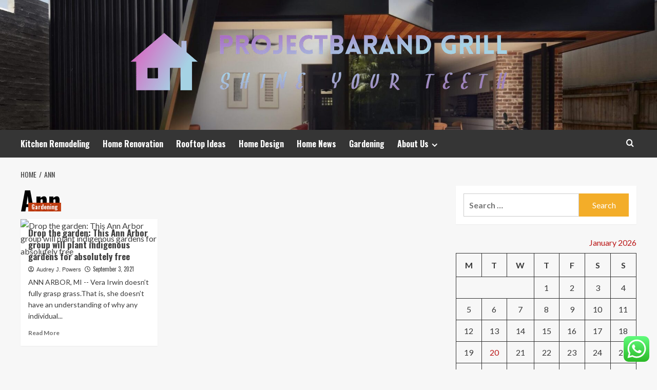

--- FILE ---
content_type: text/html; charset=UTF-8
request_url: https://projectbarandgrill.com/tag/ann
body_size: 16798
content:
<!doctype html>
<html lang="en-US">
<head>
    <meta charset="UTF-8">
    <meta name="viewport" content="width=device-width, initial-scale=1">
    <link rel="profile" href="https://gmpg.org/xfn/11">

    <title>Ann &#8211; Projectbarand Grill</title>
<meta name='robots' content='max-image-preview:large' />
<link rel='preload' href='https://fonts.googleapis.com/css?family=Source%2BSans%2BPro%3A400%2C700%7CLato%3A400%2C700&#038;subset=latin&#038;display=swap' as='style' onload="this.onload=null;this.rel='stylesheet'" type='text/css' media='all' crossorigin='anonymous'>
<link rel='preconnect' href='https://fonts.googleapis.com' crossorigin='anonymous'>
<link rel='preconnect' href='https://fonts.gstatic.com' crossorigin='anonymous'>
<link rel='dns-prefetch' href='//fonts.googleapis.com' />
<link rel='preconnect' href='https://fonts.googleapis.com' />
<link rel='preconnect' href='https://fonts.gstatic.com' />
<link rel="alternate" type="application/rss+xml" title="Projectbarand Grill &raquo; Feed" href="https://projectbarandgrill.com/feed" />
<link rel="alternate" type="application/rss+xml" title="Projectbarand Grill &raquo; Comments Feed" href="https://projectbarandgrill.com/comments/feed" />
<link rel="alternate" type="application/rss+xml" title="Projectbarand Grill &raquo; Ann Tag Feed" href="https://projectbarandgrill.com/tag/ann/feed" />
<style id='wp-img-auto-sizes-contain-inline-css' type='text/css'>
img:is([sizes=auto i],[sizes^="auto," i]){contain-intrinsic-size:3000px 1500px}
/*# sourceURL=wp-img-auto-sizes-contain-inline-css */
</style>

<link rel='stylesheet' id='ht_ctc_main_css-css' href='https://projectbarandgrill.com/wp-content/plugins/click-to-chat-for-whatsapp/new/inc/assets/css/main.css?ver=4.36' type='text/css' media='all' />
<style id='wp-emoji-styles-inline-css' type='text/css'>

	img.wp-smiley, img.emoji {
		display: inline !important;
		border: none !important;
		box-shadow: none !important;
		height: 1em !important;
		width: 1em !important;
		margin: 0 0.07em !important;
		vertical-align: -0.1em !important;
		background: none !important;
		padding: 0 !important;
	}
/*# sourceURL=wp-emoji-styles-inline-css */
</style>
<link rel='stylesheet' id='wp-block-library-css' href='https://projectbarandgrill.com/wp-includes/css/dist/block-library/style.min.css?ver=6.9' type='text/css' media='all' />
<style id='global-styles-inline-css' type='text/css'>
:root{--wp--preset--aspect-ratio--square: 1;--wp--preset--aspect-ratio--4-3: 4/3;--wp--preset--aspect-ratio--3-4: 3/4;--wp--preset--aspect-ratio--3-2: 3/2;--wp--preset--aspect-ratio--2-3: 2/3;--wp--preset--aspect-ratio--16-9: 16/9;--wp--preset--aspect-ratio--9-16: 9/16;--wp--preset--color--black: #000000;--wp--preset--color--cyan-bluish-gray: #abb8c3;--wp--preset--color--white: #ffffff;--wp--preset--color--pale-pink: #f78da7;--wp--preset--color--vivid-red: #cf2e2e;--wp--preset--color--luminous-vivid-orange: #ff6900;--wp--preset--color--luminous-vivid-amber: #fcb900;--wp--preset--color--light-green-cyan: #7bdcb5;--wp--preset--color--vivid-green-cyan: #00d084;--wp--preset--color--pale-cyan-blue: #8ed1fc;--wp--preset--color--vivid-cyan-blue: #0693e3;--wp--preset--color--vivid-purple: #9b51e0;--wp--preset--gradient--vivid-cyan-blue-to-vivid-purple: linear-gradient(135deg,rgb(6,147,227) 0%,rgb(155,81,224) 100%);--wp--preset--gradient--light-green-cyan-to-vivid-green-cyan: linear-gradient(135deg,rgb(122,220,180) 0%,rgb(0,208,130) 100%);--wp--preset--gradient--luminous-vivid-amber-to-luminous-vivid-orange: linear-gradient(135deg,rgb(252,185,0) 0%,rgb(255,105,0) 100%);--wp--preset--gradient--luminous-vivid-orange-to-vivid-red: linear-gradient(135deg,rgb(255,105,0) 0%,rgb(207,46,46) 100%);--wp--preset--gradient--very-light-gray-to-cyan-bluish-gray: linear-gradient(135deg,rgb(238,238,238) 0%,rgb(169,184,195) 100%);--wp--preset--gradient--cool-to-warm-spectrum: linear-gradient(135deg,rgb(74,234,220) 0%,rgb(151,120,209) 20%,rgb(207,42,186) 40%,rgb(238,44,130) 60%,rgb(251,105,98) 80%,rgb(254,248,76) 100%);--wp--preset--gradient--blush-light-purple: linear-gradient(135deg,rgb(255,206,236) 0%,rgb(152,150,240) 100%);--wp--preset--gradient--blush-bordeaux: linear-gradient(135deg,rgb(254,205,165) 0%,rgb(254,45,45) 50%,rgb(107,0,62) 100%);--wp--preset--gradient--luminous-dusk: linear-gradient(135deg,rgb(255,203,112) 0%,rgb(199,81,192) 50%,rgb(65,88,208) 100%);--wp--preset--gradient--pale-ocean: linear-gradient(135deg,rgb(255,245,203) 0%,rgb(182,227,212) 50%,rgb(51,167,181) 100%);--wp--preset--gradient--electric-grass: linear-gradient(135deg,rgb(202,248,128) 0%,rgb(113,206,126) 100%);--wp--preset--gradient--midnight: linear-gradient(135deg,rgb(2,3,129) 0%,rgb(40,116,252) 100%);--wp--preset--font-size--small: 13px;--wp--preset--font-size--medium: 20px;--wp--preset--font-size--large: 36px;--wp--preset--font-size--x-large: 42px;--wp--preset--spacing--20: 0.44rem;--wp--preset--spacing--30: 0.67rem;--wp--preset--spacing--40: 1rem;--wp--preset--spacing--50: 1.5rem;--wp--preset--spacing--60: 2.25rem;--wp--preset--spacing--70: 3.38rem;--wp--preset--spacing--80: 5.06rem;--wp--preset--shadow--natural: 6px 6px 9px rgba(0, 0, 0, 0.2);--wp--preset--shadow--deep: 12px 12px 50px rgba(0, 0, 0, 0.4);--wp--preset--shadow--sharp: 6px 6px 0px rgba(0, 0, 0, 0.2);--wp--preset--shadow--outlined: 6px 6px 0px -3px rgb(255, 255, 255), 6px 6px rgb(0, 0, 0);--wp--preset--shadow--crisp: 6px 6px 0px rgb(0, 0, 0);}:root { --wp--style--global--content-size: 800px;--wp--style--global--wide-size: 1200px; }:where(body) { margin: 0; }.wp-site-blocks > .alignleft { float: left; margin-right: 2em; }.wp-site-blocks > .alignright { float: right; margin-left: 2em; }.wp-site-blocks > .aligncenter { justify-content: center; margin-left: auto; margin-right: auto; }:where(.wp-site-blocks) > * { margin-block-start: 24px; margin-block-end: 0; }:where(.wp-site-blocks) > :first-child { margin-block-start: 0; }:where(.wp-site-blocks) > :last-child { margin-block-end: 0; }:root { --wp--style--block-gap: 24px; }:root :where(.is-layout-flow) > :first-child{margin-block-start: 0;}:root :where(.is-layout-flow) > :last-child{margin-block-end: 0;}:root :where(.is-layout-flow) > *{margin-block-start: 24px;margin-block-end: 0;}:root :where(.is-layout-constrained) > :first-child{margin-block-start: 0;}:root :where(.is-layout-constrained) > :last-child{margin-block-end: 0;}:root :where(.is-layout-constrained) > *{margin-block-start: 24px;margin-block-end: 0;}:root :where(.is-layout-flex){gap: 24px;}:root :where(.is-layout-grid){gap: 24px;}.is-layout-flow > .alignleft{float: left;margin-inline-start: 0;margin-inline-end: 2em;}.is-layout-flow > .alignright{float: right;margin-inline-start: 2em;margin-inline-end: 0;}.is-layout-flow > .aligncenter{margin-left: auto !important;margin-right: auto !important;}.is-layout-constrained > .alignleft{float: left;margin-inline-start: 0;margin-inline-end: 2em;}.is-layout-constrained > .alignright{float: right;margin-inline-start: 2em;margin-inline-end: 0;}.is-layout-constrained > .aligncenter{margin-left: auto !important;margin-right: auto !important;}.is-layout-constrained > :where(:not(.alignleft):not(.alignright):not(.alignfull)){max-width: var(--wp--style--global--content-size);margin-left: auto !important;margin-right: auto !important;}.is-layout-constrained > .alignwide{max-width: var(--wp--style--global--wide-size);}body .is-layout-flex{display: flex;}.is-layout-flex{flex-wrap: wrap;align-items: center;}.is-layout-flex > :is(*, div){margin: 0;}body .is-layout-grid{display: grid;}.is-layout-grid > :is(*, div){margin: 0;}body{padding-top: 0px;padding-right: 0px;padding-bottom: 0px;padding-left: 0px;}a:where(:not(.wp-element-button)){text-decoration: none;}:root :where(.wp-element-button, .wp-block-button__link){background-color: #32373c;border-radius: 0;border-width: 0;color: #fff;font-family: inherit;font-size: inherit;font-style: inherit;font-weight: inherit;letter-spacing: inherit;line-height: inherit;padding-top: calc(0.667em + 2px);padding-right: calc(1.333em + 2px);padding-bottom: calc(0.667em + 2px);padding-left: calc(1.333em + 2px);text-decoration: none;text-transform: inherit;}.has-black-color{color: var(--wp--preset--color--black) !important;}.has-cyan-bluish-gray-color{color: var(--wp--preset--color--cyan-bluish-gray) !important;}.has-white-color{color: var(--wp--preset--color--white) !important;}.has-pale-pink-color{color: var(--wp--preset--color--pale-pink) !important;}.has-vivid-red-color{color: var(--wp--preset--color--vivid-red) !important;}.has-luminous-vivid-orange-color{color: var(--wp--preset--color--luminous-vivid-orange) !important;}.has-luminous-vivid-amber-color{color: var(--wp--preset--color--luminous-vivid-amber) !important;}.has-light-green-cyan-color{color: var(--wp--preset--color--light-green-cyan) !important;}.has-vivid-green-cyan-color{color: var(--wp--preset--color--vivid-green-cyan) !important;}.has-pale-cyan-blue-color{color: var(--wp--preset--color--pale-cyan-blue) !important;}.has-vivid-cyan-blue-color{color: var(--wp--preset--color--vivid-cyan-blue) !important;}.has-vivid-purple-color{color: var(--wp--preset--color--vivid-purple) !important;}.has-black-background-color{background-color: var(--wp--preset--color--black) !important;}.has-cyan-bluish-gray-background-color{background-color: var(--wp--preset--color--cyan-bluish-gray) !important;}.has-white-background-color{background-color: var(--wp--preset--color--white) !important;}.has-pale-pink-background-color{background-color: var(--wp--preset--color--pale-pink) !important;}.has-vivid-red-background-color{background-color: var(--wp--preset--color--vivid-red) !important;}.has-luminous-vivid-orange-background-color{background-color: var(--wp--preset--color--luminous-vivid-orange) !important;}.has-luminous-vivid-amber-background-color{background-color: var(--wp--preset--color--luminous-vivid-amber) !important;}.has-light-green-cyan-background-color{background-color: var(--wp--preset--color--light-green-cyan) !important;}.has-vivid-green-cyan-background-color{background-color: var(--wp--preset--color--vivid-green-cyan) !important;}.has-pale-cyan-blue-background-color{background-color: var(--wp--preset--color--pale-cyan-blue) !important;}.has-vivid-cyan-blue-background-color{background-color: var(--wp--preset--color--vivid-cyan-blue) !important;}.has-vivid-purple-background-color{background-color: var(--wp--preset--color--vivid-purple) !important;}.has-black-border-color{border-color: var(--wp--preset--color--black) !important;}.has-cyan-bluish-gray-border-color{border-color: var(--wp--preset--color--cyan-bluish-gray) !important;}.has-white-border-color{border-color: var(--wp--preset--color--white) !important;}.has-pale-pink-border-color{border-color: var(--wp--preset--color--pale-pink) !important;}.has-vivid-red-border-color{border-color: var(--wp--preset--color--vivid-red) !important;}.has-luminous-vivid-orange-border-color{border-color: var(--wp--preset--color--luminous-vivid-orange) !important;}.has-luminous-vivid-amber-border-color{border-color: var(--wp--preset--color--luminous-vivid-amber) !important;}.has-light-green-cyan-border-color{border-color: var(--wp--preset--color--light-green-cyan) !important;}.has-vivid-green-cyan-border-color{border-color: var(--wp--preset--color--vivid-green-cyan) !important;}.has-pale-cyan-blue-border-color{border-color: var(--wp--preset--color--pale-cyan-blue) !important;}.has-vivid-cyan-blue-border-color{border-color: var(--wp--preset--color--vivid-cyan-blue) !important;}.has-vivid-purple-border-color{border-color: var(--wp--preset--color--vivid-purple) !important;}.has-vivid-cyan-blue-to-vivid-purple-gradient-background{background: var(--wp--preset--gradient--vivid-cyan-blue-to-vivid-purple) !important;}.has-light-green-cyan-to-vivid-green-cyan-gradient-background{background: var(--wp--preset--gradient--light-green-cyan-to-vivid-green-cyan) !important;}.has-luminous-vivid-amber-to-luminous-vivid-orange-gradient-background{background: var(--wp--preset--gradient--luminous-vivid-amber-to-luminous-vivid-orange) !important;}.has-luminous-vivid-orange-to-vivid-red-gradient-background{background: var(--wp--preset--gradient--luminous-vivid-orange-to-vivid-red) !important;}.has-very-light-gray-to-cyan-bluish-gray-gradient-background{background: var(--wp--preset--gradient--very-light-gray-to-cyan-bluish-gray) !important;}.has-cool-to-warm-spectrum-gradient-background{background: var(--wp--preset--gradient--cool-to-warm-spectrum) !important;}.has-blush-light-purple-gradient-background{background: var(--wp--preset--gradient--blush-light-purple) !important;}.has-blush-bordeaux-gradient-background{background: var(--wp--preset--gradient--blush-bordeaux) !important;}.has-luminous-dusk-gradient-background{background: var(--wp--preset--gradient--luminous-dusk) !important;}.has-pale-ocean-gradient-background{background: var(--wp--preset--gradient--pale-ocean) !important;}.has-electric-grass-gradient-background{background: var(--wp--preset--gradient--electric-grass) !important;}.has-midnight-gradient-background{background: var(--wp--preset--gradient--midnight) !important;}.has-small-font-size{font-size: var(--wp--preset--font-size--small) !important;}.has-medium-font-size{font-size: var(--wp--preset--font-size--medium) !important;}.has-large-font-size{font-size: var(--wp--preset--font-size--large) !important;}.has-x-large-font-size{font-size: var(--wp--preset--font-size--x-large) !important;}
/*# sourceURL=global-styles-inline-css */
</style>

<link rel='stylesheet' id='contact-form-7-css' href='https://projectbarandgrill.com/wp-content/plugins/contact-form-7/includes/css/styles.css?ver=6.1.4' type='text/css' media='all' />
<style id='contact-form-7-inline-css' type='text/css'>
.wpcf7 .wpcf7-recaptcha iframe {margin-bottom: 0;}.wpcf7 .wpcf7-recaptcha[data-align="center"] > div {margin: 0 auto;}.wpcf7 .wpcf7-recaptcha[data-align="right"] > div {margin: 0 0 0 auto;}
/*# sourceURL=contact-form-7-inline-css */
</style>
<link rel='stylesheet' id='ez-toc-css' href='https://projectbarandgrill.com/wp-content/plugins/easy-table-of-contents/assets/css/screen.min.css?ver=2.0.80' type='text/css' media='all' />
<style id='ez-toc-inline-css' type='text/css'>
div#ez-toc-container .ez-toc-title {font-size: 120%;}div#ez-toc-container .ez-toc-title {font-weight: 500;}div#ez-toc-container ul li , div#ez-toc-container ul li a {font-size: 95%;}div#ez-toc-container ul li , div#ez-toc-container ul li a {font-weight: 500;}div#ez-toc-container nav ul ul li {font-size: 90%;}.ez-toc-box-title {font-weight: bold; margin-bottom: 10px; text-align: center; text-transform: uppercase; letter-spacing: 1px; color: #666; padding-bottom: 5px;position:absolute;top:-4%;left:5%;background-color: inherit;transition: top 0.3s ease;}.ez-toc-box-title.toc-closed {top:-25%;}
.ez-toc-container-direction {direction: ltr;}.ez-toc-counter ul{counter-reset: item ;}.ez-toc-counter nav ul li a::before {content: counters(item, '.', decimal) '. ';display: inline-block;counter-increment: item;flex-grow: 0;flex-shrink: 0;margin-right: .2em; float: left; }.ez-toc-widget-direction {direction: ltr;}.ez-toc-widget-container ul{counter-reset: item ;}.ez-toc-widget-container nav ul li a::before {content: counters(item, '.', decimal) '. ';display: inline-block;counter-increment: item;flex-grow: 0;flex-shrink: 0;margin-right: .2em; float: left; }
/*# sourceURL=ez-toc-inline-css */
</style>
<link rel='stylesheet' id='hardnews-google-fonts-css' href='https://fonts.googleapis.com/css?family=Oswald:300,400,700' type='text/css' media='all' />
<link rel='stylesheet' id='bootstrap-css' href='https://projectbarandgrill.com/wp-content/themes/covernews/assets/bootstrap/css/bootstrap.min.css?ver=6.9' type='text/css' media='all' />
<link rel='stylesheet' id='covernews-style-css' href='https://projectbarandgrill.com/wp-content/themes/covernews/style.min.css?ver=2.0.3' type='text/css' media='all' />
<link rel='stylesheet' id='hardnews-css' href='https://projectbarandgrill.com/wp-content/themes/hardnews/style.css?ver=2.0.3' type='text/css' media='all' />
<link rel='stylesheet' id='covernews-google-fonts-css' href='https://fonts.googleapis.com/css?family=Source%2BSans%2BPro%3A400%2C700%7CLato%3A400%2C700&#038;subset=latin&#038;display=swap' type='text/css' media='all' />
<link rel='stylesheet' id='covernews-icons-css' href='https://projectbarandgrill.com/wp-content/themes/covernews/assets/icons/style.css?ver=6.9' type='text/css' media='all' />
<script type="text/javascript" src="https://projectbarandgrill.com/wp-includes/js/jquery/jquery.min.js?ver=3.7.1" id="jquery-core-js"></script>
<script type="text/javascript" src="https://projectbarandgrill.com/wp-includes/js/jquery/jquery-migrate.min.js?ver=3.4.1" id="jquery-migrate-js"></script>
<link rel="https://api.w.org/" href="https://projectbarandgrill.com/wp-json/" /><link rel="alternate" title="JSON" type="application/json" href="https://projectbarandgrill.com/wp-json/wp/v2/tags/770" /><link rel="EditURI" type="application/rsd+xml" title="RSD" href="https://projectbarandgrill.com/xmlrpc.php?rsd" />
<meta name="generator" content="WordPress 6.9" />
<!-- FIFU:meta:begin:image -->
<meta property="og:image" content="https://www.mlive.com/resizer/JphQzpLUq1k7wjGoUI5nWMfmM9s=/1280x0/smart/cloudfront-us-east-1.images.arcpublishing.com/advancelocal/Y2UNHIQ5IRBPNNFLJY53YVRSKU.JPG" />
<!-- FIFU:meta:end:image --><!-- FIFU:meta:begin:twitter -->
<meta name="twitter:card" content="summary_large_image" />
<meta name="twitter:title" content="Drop the garden: This Ann Arbor group will plant indigenous gardens for absolutely free" />
<meta name="twitter:description" content="" />
<meta name="twitter:image" content="https://www.mlive.com/resizer/JphQzpLUq1k7wjGoUI5nWMfmM9s=/1280x0/smart/cloudfront-us-east-1.images.arcpublishing.com/advancelocal/Y2UNHIQ5IRBPNNFLJY53YVRSKU.JPG" />
<!-- FIFU:meta:end:twitter --><!-- HFCM by 99 Robots - Snippet # 1: conconcord -->
<meta name="contconcord"  content="TMcfunY5FOY6nmubOiuW6aMH1I6rd0Gn" >
<!-- /end HFCM by 99 Robots -->
<!-- HFCM by 99 Robots - Snippet # 3: google search console -->
<meta name="google-site-verification" content="qjCTe5CXmg4OOf42bgIqGE7awkSy_WIGDYcxAJtS82c" />
<!-- /end HFCM by 99 Robots -->
<!-- HFCM by 99 Robots - Snippet # 4: Console -->
<meta name="google-site-verification" content="1vrI0d5PNO65pByHD5cOMv250-hA8WjQBrGYYUuSjrw" />
<!-- /end HFCM by 99 Robots -->
<link rel="preload" href="https://projectbarandgrill.com/wp-content/uploads/2025/06/cropped-inspired-homes-header.jpg" as="image">        <style type="text/css">
                        body .masthead-banner.data-bg:before {
                background: rgba(0,0,0,0);
            }
                        .site-title,
            .site-description {
                position: absolute;
                clip: rect(1px, 1px, 1px, 1px);
                display: none;
            }

                    .elementor-template-full-width .elementor-section.elementor-section-full_width > .elementor-container,
        .elementor-template-full-width .elementor-section.elementor-section-boxed > .elementor-container{
            max-width: 1200px;
        }
        @media (min-width: 1600px){
            .elementor-template-full-width .elementor-section.elementor-section-full_width > .elementor-container,
            .elementor-template-full-width .elementor-section.elementor-section-boxed > .elementor-container{
                max-width: 1600px;
            }
        }
        
        .align-content-left .elementor-section-stretched,
        .align-content-right .elementor-section-stretched {
            max-width: 100%;
            left: 0 !important;
        }


        </style>
        <link rel="icon" href="https://projectbarandgrill.com/wp-content/uploads/2025/06/cropped-cover-scaled-1-32x32.png" sizes="32x32" />
<link rel="icon" href="https://projectbarandgrill.com/wp-content/uploads/2025/06/cropped-cover-scaled-1-192x192.png" sizes="192x192" />
<link rel="apple-touch-icon" href="https://projectbarandgrill.com/wp-content/uploads/2025/06/cropped-cover-scaled-1-180x180.png" />
<meta name="msapplication-TileImage" content="https://projectbarandgrill.com/wp-content/uploads/2025/06/cropped-cover-scaled-1-270x270.png" />
</head>

<body class="archive tag tag-ann tag-770 wp-custom-logo wp-embed-responsive wp-theme-covernews wp-child-theme-hardnews hfeed default-content-layout archive-layout-grid scrollup-sticky-header aft-sticky-header aft-sticky-sidebar default aft-container-default aft-main-banner-slider-editors-picks-trending header-image-default align-content-left aft-and">


<div id="page" class="site">
    <a class="skip-link screen-reader-text" href="#content">Skip to content</a>

<div class="header-layout-3">
<header id="masthead" class="site-header">
        <div class="masthead-banner data-bg" data-background="https://projectbarandgrill.com/wp-content/uploads/2025/06/cropped-inspired-homes-header.jpg">
        <div class="container">
            <div class="row">
                <div class="col-md-12">
                    <div class="site-branding">
                        <a href="https://projectbarandgrill.com/" class="custom-logo-link" rel="home"><img width="783" height="162" src="https://projectbarandgrill.com/wp-content/uploads/2025/06/cropped-default.png" class="custom-logo" alt="Projectbarand Grill" decoding="async" fetchpriority="high" srcset="https://projectbarandgrill.com/wp-content/uploads/2025/06/cropped-default.png 783w, https://projectbarandgrill.com/wp-content/uploads/2025/06/cropped-default-300x62.png 300w, https://projectbarandgrill.com/wp-content/uploads/2025/06/cropped-default-768x159.png 768w" sizes="(max-width: 783px) 100vw, 783px" loading="lazy" /></a>                            <p class="site-title font-family-1">
                                <a href="https://projectbarandgrill.com/"
                                   rel="home">Projectbarand Grill</a>
                            </p>
                        
                                                    <p class="site-description">Shine Your Teeth</p>
                                            </div>
                </div>
                <div class="col-md-12">
                                    </div>
            </div>
        </div>
    </div>
    <nav id="site-navigation" class="main-navigation">
        <div class="container">
            <div class="row">
                <div class="kol-12">
                    <div class="navigation-container">



                        <span class="toggle-menu" aria-controls="primary-menu" aria-expanded="false">
                                <span class="screen-reader-text">Primary Menu</span>
                                 <i class="ham"></i>
                        </span>
                        <span class="af-mobile-site-title-wrap">
                            <a href="https://projectbarandgrill.com/" class="custom-logo-link" rel="home"><img width="783" height="162" src="https://projectbarandgrill.com/wp-content/uploads/2025/06/cropped-default.png" class="custom-logo" alt="Projectbarand Grill" decoding="async" srcset="https://projectbarandgrill.com/wp-content/uploads/2025/06/cropped-default.png 783w, https://projectbarandgrill.com/wp-content/uploads/2025/06/cropped-default-300x62.png 300w, https://projectbarandgrill.com/wp-content/uploads/2025/06/cropped-default-768x159.png 768w" sizes="(max-width: 783px) 100vw, 783px" loading="lazy" /></a>                            <p class="site-title font-family-1">
                                <a href="https://projectbarandgrill.com/"
                                   rel="home">Projectbarand Grill</a>
                            </p>
                        </span>
                        <div class="menu main-menu"><ul id="primary-menu" class="menu"><li id="menu-item-4201" class="menu-item menu-item-type-taxonomy menu-item-object-category menu-item-4201"><a href="https://projectbarandgrill.com/category/kitchen-remodeling">Kitchen Remodeling</a></li>
<li id="menu-item-4199" class="menu-item menu-item-type-taxonomy menu-item-object-category menu-item-4199"><a href="https://projectbarandgrill.com/category/home-renovation">Home Renovation</a></li>
<li id="menu-item-4202" class="menu-item menu-item-type-taxonomy menu-item-object-category menu-item-4202"><a href="https://projectbarandgrill.com/category/rooftop-ideas">Rooftop Ideas</a></li>
<li id="menu-item-4198" class="menu-item menu-item-type-taxonomy menu-item-object-category menu-item-4198"><a href="https://projectbarandgrill.com/category/home-design">Home Design</a></li>
<li id="menu-item-4200" class="menu-item menu-item-type-taxonomy menu-item-object-category menu-item-4200"><a href="https://projectbarandgrill.com/category/home-news">Home News</a></li>
<li id="menu-item-4197" class="menu-item menu-item-type-taxonomy menu-item-object-category menu-item-4197"><a href="https://projectbarandgrill.com/category/gardening">Gardening</a></li>
<li id="menu-item-4192" class="menu-item menu-item-type-post_type menu-item-object-page menu-item-has-children menu-item-4192"><a href="https://projectbarandgrill.com/about-us">About Us</a>
<ul class="sub-menu">
	<li id="menu-item-4195" class="menu-item menu-item-type-post_type menu-item-object-page menu-item-4195"><a href="https://projectbarandgrill.com/advertise-here">Advertise Here</a></li>
	<li id="menu-item-4194" class="menu-item menu-item-type-post_type menu-item-object-page menu-item-4194"><a href="https://projectbarandgrill.com/privacy-policy">Privacy Policy</a></li>
	<li id="menu-item-4196" class="menu-item menu-item-type-post_type menu-item-object-page menu-item-4196"><a href="https://projectbarandgrill.com/contact-us">Contact Us</a></li>
	<li id="menu-item-4193" class="menu-item menu-item-type-post_type menu-item-object-page menu-item-4193"><a href="https://projectbarandgrill.com/sitemap">Sitemap</a></li>
</ul>
</li>
</ul></div>
                        <div class="cart-search">

                            <div class="af-search-wrap">
                                <div class="search-overlay">
                                    <a href="#" title="Search" class="search-icon">
                                        <i class="fa fa-search"></i>
                                    </a>
                                    <div class="af-search-form">
                                        <form role="search" method="get" class="search-form" action="https://projectbarandgrill.com/">
				<label>
					<span class="screen-reader-text">Search for:</span>
					<input type="search" class="search-field" placeholder="Search &hellip;" value="" name="s" />
				</label>
				<input type="submit" class="search-submit" value="Search" />
			</form>                                    </div>
                                </div>
                            </div>
                        </div>


                    </div>
                </div>
            </div>
        </div>
    </nav>
</header>


</div>



    <div id="content" class="container">
    <div class="em-breadcrumbs font-family-1 covernews-breadcrumbs">
      <div class="row">
        <div role="navigation" aria-label="Breadcrumbs" class="breadcrumb-trail breadcrumbs" itemprop="breadcrumb"><ul class="trail-items" itemscope itemtype="http://schema.org/BreadcrumbList"><meta name="numberOfItems" content="2" /><meta name="itemListOrder" content="Ascending" /><li itemprop="itemListElement" itemscope itemtype="http://schema.org/ListItem" class="trail-item trail-begin"><a href="https://projectbarandgrill.com" rel="home" itemprop="item"><span itemprop="name">Home</span></a><meta itemprop="position" content="1" /></li><li itemprop="itemListElement" itemscope itemtype="http://schema.org/ListItem" class="trail-item trail-end"><a href="https://projectbarandgrill.com/tag/ann" itemprop="item"><span itemprop="name">Ann</span></a><meta itemprop="position" content="2" /></li></ul></div>      </div>
    </div>
    <div class="section-block-upper row">

                <div id="primary" class="content-area">
                    <main id="main" class="site-main aft-archive-post">

                        
                            <header class="header-title-wrapper1">
                                <h1 class="page-title">Ann</h1>                            </header><!-- .header-title-wrapper -->
                            <div class="row">
                            <div id="aft-inner-row">
                            

        <article id="post-261" class="col-lg-4 col-sm-4 col-md-4 latest-posts-grid post-261 post type-post status-publish format-standard has-post-thumbnail hentry category-gardening tag-absolutely tag-ann tag-arbor tag-drop tag-free tag-garden tag-gardens tag-group tag-indigenous tag-plant"                 data-mh="archive-layout-grid">
            
<div class="align-items-center has-post-image">
  <div class="spotlight-post">
    <figure class="categorised-article inside-img">
      <div class="categorised-article-wrapper">
        <div class="data-bg-hover data-bg-categorised read-bg-img">
          <a href="https://projectbarandgrill.com/drop-the-garden-this-ann-arbor-group-will-plant-indigenous-gardens-for-absolutely-free.html"
            aria-label="Drop the garden: This Ann Arbor group will plant indigenous gardens for absolutely free">
            <img post-id="261" fifu-featured="1" width="300" height="300" src="https://www.mlive.com/resizer/JphQzpLUq1k7wjGoUI5nWMfmM9s=/1280x0/smart/cloudfront-us-east-1.images.arcpublishing.com/advancelocal/Y2UNHIQ5IRBPNNFLJY53YVRSKU.JPG" class="attachment-medium size-medium wp-post-image" alt="Drop the garden: This Ann Arbor group will plant indigenous gardens for absolutely free" title="Drop the garden: This Ann Arbor group will plant indigenous gardens for absolutely free" title="Drop the garden: This Ann Arbor group will plant indigenous gardens for absolutely free" decoding="async" loading="lazy" />          </a>
        </div>
                <div class="figure-categories figure-categories-bg">
          <ul class="cat-links"><li class="meta-category">
                             <a class="covernews-categories category-color-1"
                            href="https://projectbarandgrill.com/category/gardening" 
                            aria-label="View all posts in Gardening"> 
                                 Gardening
                             </a>
                        </li></ul>        </div>
      </div>

    </figure>
    <figcaption>

      <h3 class="article-title article-title-1">
        <a href="https://projectbarandgrill.com/drop-the-garden-this-ann-arbor-group-will-plant-indigenous-gardens-for-absolutely-free.html">
          Drop the garden: This Ann Arbor group will plant indigenous gardens for absolutely free        </a>
      </h3>
      <div class="grid-item-metadata">
        
    <span class="author-links">

      
        <span class="item-metadata posts-author">
          <i class="far fa-user-circle"></i>
                          <a href="https://projectbarandgrill.com/author/audrey-j-powers">
                    Audrey J. Powers                </a>
               </span>
                    <span class="item-metadata posts-date">
          <i class="far fa-clock"></i>
          <a href="https://projectbarandgrill.com/2021/09">
            September 3, 2021          </a>
        </span>
                </span>
      </div>
              <div class="full-item-discription">
          <div class="post-description">
            <p>ANN ARBOR, MI -- Vera Irwin doesn’t fully grasp grass.That is, she doesn’t have an understanding of why any individual...</p>
<div class="aft-readmore-wrapper">
              <a href="https://projectbarandgrill.com/drop-the-garden-this-ann-arbor-group-will-plant-indigenous-gardens-for-absolutely-free.html" class="aft-readmore" aria-label="Read more about Drop the garden: This Ann Arbor group will plant indigenous gardens for absolutely free">Read More<span class="screen-reader-text">Read more about Drop the garden: This Ann Arbor group will plant indigenous gardens for absolutely free</span></a>
          </div>

          </div>
        </div>
          </figcaption>
  </div>
  </div>        </article>
                                </div>
                            <div class="col col-ten">
                                <div class="covernews-pagination">
                                                                    </div>
                            </div>
                                            </div>
                    </main><!-- #main -->
                </div><!-- #primary -->

                <aside id="secondary" class="widget-area sidebar-sticky-top">
	<div id="search-4" class="widget covernews-widget widget_search"><form role="search" method="get" class="search-form" action="https://projectbarandgrill.com/">
				<label>
					<span class="screen-reader-text">Search for:</span>
					<input type="search" class="search-field" placeholder="Search &hellip;" value="" name="s" />
				</label>
				<input type="submit" class="search-submit" value="Search" />
			</form></div><div id="calendar-4" class="widget covernews-widget widget_calendar"><div id="calendar_wrap" class="calendar_wrap"><table id="wp-calendar" class="wp-calendar-table">
	<caption>January 2026</caption>
	<thead>
	<tr>
		<th scope="col" aria-label="Monday">M</th>
		<th scope="col" aria-label="Tuesday">T</th>
		<th scope="col" aria-label="Wednesday">W</th>
		<th scope="col" aria-label="Thursday">T</th>
		<th scope="col" aria-label="Friday">F</th>
		<th scope="col" aria-label="Saturday">S</th>
		<th scope="col" aria-label="Sunday">S</th>
	</tr>
	</thead>
	<tbody>
	<tr>
		<td colspan="3" class="pad">&nbsp;</td><td>1</td><td>2</td><td>3</td><td>4</td>
	</tr>
	<tr>
		<td>5</td><td>6</td><td>7</td><td>8</td><td>9</td><td>10</td><td>11</td>
	</tr>
	<tr>
		<td>12</td><td>13</td><td>14</td><td>15</td><td>16</td><td>17</td><td>18</td>
	</tr>
	<tr>
		<td>19</td><td id="today">20</td><td>21</td><td>22</td><td>23</td><td>24</td><td>25</td>
	</tr>
	<tr>
		<td>26</td><td>27</td><td>28</td><td>29</td><td>30</td><td>31</td>
		<td class="pad" colspan="1">&nbsp;</td>
	</tr>
	</tbody>
	</table><nav aria-label="Previous and next months" class="wp-calendar-nav">
		<span class="wp-calendar-nav-prev"><a href="https://projectbarandgrill.com/2025/10">&laquo; Oct</a></span>
		<span class="pad">&nbsp;</span>
		<span class="wp-calendar-nav-next">&nbsp;</span>
	</nav></div></div><div id="archives-4" class="widget covernews-widget widget_archive"><h2 class="widget-title widget-title-1"><span>Archives</span></h2>		<label class="screen-reader-text" for="archives-dropdown-4">Archives</label>
		<select id="archives-dropdown-4" name="archive-dropdown">
			
			<option value="">Select Month</option>
				<option value='https://projectbarandgrill.com/2025/10'> October 2025 </option>
	<option value='https://projectbarandgrill.com/2025/09'> September 2025 </option>
	<option value='https://projectbarandgrill.com/2025/08'> August 2025 </option>
	<option value='https://projectbarandgrill.com/2025/07'> July 2025 </option>
	<option value='https://projectbarandgrill.com/2025/05'> May 2025 </option>
	<option value='https://projectbarandgrill.com/2025/04'> April 2025 </option>
	<option value='https://projectbarandgrill.com/2025/03'> March 2025 </option>
	<option value='https://projectbarandgrill.com/2024/11'> November 2024 </option>
	<option value='https://projectbarandgrill.com/2024/10'> October 2024 </option>
	<option value='https://projectbarandgrill.com/2024/09'> September 2024 </option>
	<option value='https://projectbarandgrill.com/2024/08'> August 2024 </option>
	<option value='https://projectbarandgrill.com/2024/07'> July 2024 </option>
	<option value='https://projectbarandgrill.com/2024/06'> June 2024 </option>
	<option value='https://projectbarandgrill.com/2024/05'> May 2024 </option>
	<option value='https://projectbarandgrill.com/2024/04'> April 2024 </option>
	<option value='https://projectbarandgrill.com/2024/03'> March 2024 </option>
	<option value='https://projectbarandgrill.com/2024/02'> February 2024 </option>
	<option value='https://projectbarandgrill.com/2024/01'> January 2024 </option>
	<option value='https://projectbarandgrill.com/2023/12'> December 2023 </option>
	<option value='https://projectbarandgrill.com/2023/11'> November 2023 </option>
	<option value='https://projectbarandgrill.com/2023/10'> October 2023 </option>
	<option value='https://projectbarandgrill.com/2023/09'> September 2023 </option>
	<option value='https://projectbarandgrill.com/2023/08'> August 2023 </option>
	<option value='https://projectbarandgrill.com/2023/07'> July 2023 </option>
	<option value='https://projectbarandgrill.com/2023/06'> June 2023 </option>
	<option value='https://projectbarandgrill.com/2023/05'> May 2023 </option>
	<option value='https://projectbarandgrill.com/2023/04'> April 2023 </option>
	<option value='https://projectbarandgrill.com/2023/03'> March 2023 </option>
	<option value='https://projectbarandgrill.com/2023/02'> February 2023 </option>
	<option value='https://projectbarandgrill.com/2023/01'> January 2023 </option>
	<option value='https://projectbarandgrill.com/2022/12'> December 2022 </option>
	<option value='https://projectbarandgrill.com/2022/10'> October 2022 </option>
	<option value='https://projectbarandgrill.com/2022/09'> September 2022 </option>
	<option value='https://projectbarandgrill.com/2022/08'> August 2022 </option>
	<option value='https://projectbarandgrill.com/2022/07'> July 2022 </option>
	<option value='https://projectbarandgrill.com/2022/06'> June 2022 </option>
	<option value='https://projectbarandgrill.com/2022/05'> May 2022 </option>
	<option value='https://projectbarandgrill.com/2022/04'> April 2022 </option>
	<option value='https://projectbarandgrill.com/2022/03'> March 2022 </option>
	<option value='https://projectbarandgrill.com/2022/02'> February 2022 </option>
	<option value='https://projectbarandgrill.com/2021/11'> November 2021 </option>
	<option value='https://projectbarandgrill.com/2021/10'> October 2021 </option>
	<option value='https://projectbarandgrill.com/2021/09'> September 2021 </option>
	<option value='https://projectbarandgrill.com/2021/08'> August 2021 </option>
	<option value='https://projectbarandgrill.com/2021/07'> July 2021 </option>
	<option value='https://projectbarandgrill.com/2021/06'> June 2021 </option>
	<option value='https://projectbarandgrill.com/2021/05'> May 2021 </option>
	<option value='https://projectbarandgrill.com/2021/04'> April 2021 </option>
	<option value='https://projectbarandgrill.com/2021/03'> March 2021 </option>
	<option value='https://projectbarandgrill.com/2018/11'> November 2018 </option>
	<option value='https://projectbarandgrill.com/2018/10'> October 2018 </option>
	<option value='https://projectbarandgrill.com/2017/10'> October 2017 </option>
	<option value='https://projectbarandgrill.com/2017/02'> February 2017 </option>
	<option value='https://projectbarandgrill.com/2017/01'> January 2017 </option>
	<option value='https://projectbarandgrill.com/2016/07'> July 2016 </option>
	<option value='https://projectbarandgrill.com/2016/06'> June 2016 </option>
	<option value='https://projectbarandgrill.com/2014/02'> February 2014 </option>
	<option value='https://projectbarandgrill.com/2013/07'> July 2013 </option>

		</select>

			<script type="text/javascript">
/* <![CDATA[ */

( ( dropdownId ) => {
	const dropdown = document.getElementById( dropdownId );
	function onSelectChange() {
		setTimeout( () => {
			if ( 'escape' === dropdown.dataset.lastkey ) {
				return;
			}
			if ( dropdown.value ) {
				document.location.href = dropdown.value;
			}
		}, 250 );
	}
	function onKeyUp( event ) {
		if ( 'Escape' === event.key ) {
			dropdown.dataset.lastkey = 'escape';
		} else {
			delete dropdown.dataset.lastkey;
		}
	}
	function onClick() {
		delete dropdown.dataset.lastkey;
	}
	dropdown.addEventListener( 'keyup', onKeyUp );
	dropdown.addEventListener( 'click', onClick );
	dropdown.addEventListener( 'change', onSelectChange );
})( "archives-dropdown-4" );

//# sourceURL=WP_Widget_Archives%3A%3Awidget
/* ]]> */
</script>
</div><div id="categories-4" class="widget covernews-widget widget_categories"><h2 class="widget-title widget-title-1"><span>Categories</span></h2>
			<ul>
					<li class="cat-item cat-item-135"><a href="https://projectbarandgrill.com/category/gardening">Gardening</a>
</li>
	<li class="cat-item cat-item-57"><a href="https://projectbarandgrill.com/category/home-design">Home Design</a>
</li>
	<li class="cat-item cat-item-302"><a href="https://projectbarandgrill.com/category/home-news">Home News</a>
</li>
	<li class="cat-item cat-item-47"><a href="https://projectbarandgrill.com/category/home-renovation">Home Renovation</a>
</li>
	<li class="cat-item cat-item-1"><a href="https://projectbarandgrill.com/category/kitchen-remodeling">Kitchen Remodeling</a>
</li>
	<li class="cat-item cat-item-1103"><a href="https://projectbarandgrill.com/category/pest-control">Pest Control</a>
</li>
	<li class="cat-item cat-item-22"><a href="https://projectbarandgrill.com/category/rooftop-ideas">Rooftop Ideas</a>
</li>
			</ul>

			</div>
		<div id="recent-posts-4" class="widget covernews-widget widget_recent_entries">
		<h2 class="widget-title widget-title-1"><span>Recent Posts</span></h2>
		<ul>
											<li>
					<a href="https://projectbarandgrill.com/why-mangalore-homeowners-are-choosing-black-pebble-designs-for-their-interior-projects.html">Why Mangalore Homeowners are Choosing Black Pebble Designs for Their Interior Projects</a>
									</li>
											<li>
					<a href="https://projectbarandgrill.com/trusted-fence-company-in-port-st-lucie-expert-installation-repair.html">Trusted Fence Company in Port St. Lucie: Expert Installation &#038; Repair</a>
									</li>
											<li>
					<a href="https://projectbarandgrill.com/fence-installation-ocala-fl-enhancing-security-and-style.html">Fence Installation Ocala FL: Enhancing Security and Style</a>
									</li>
											<li>
					<a href="https://projectbarandgrill.com/how-to-choose-dining-room-furniture-that-matches-your-interior-design.html">How to Choose Dining Room Furniture That Matches Your Interior Design</a>
									</li>
											<li>
					<a href="https://projectbarandgrill.com/wood-fence-vs-vinyl-which-one-should-you-choose.html">Wood Fence vs. Vinyl: Which One Should You Choose?</a>
									</li>
					</ul>

		</div><div id="execphp-11" class="widget covernews-widget widget_execphp"><h2 class="widget-title widget-title-1"><span>Fiverr</span></h2>			<div class="execphpwidget"><a href="https://www.fiverr.com/ifanfaris" target="_blank">
<img src="https://raw.githubusercontent.com/Abdurrahman-Subh/mdx-blog/main/images/logo-fiverr.png" alt="Fiverr Logo" width="200" height="141">
</a></div>
		</div><div id="magenet_widget-3" class="widget covernews-widget widget_magenet_widget"><aside class="widget magenet_widget_box"><div class="mads-block"></div></aside></div><div id="execphp-20" class="widget covernews-widget widget_execphp"><h2 class="widget-title widget-title-1"><span>BL</span></h2>			<div class="execphpwidget"></div>
		</div><div id="tag_cloud-4" class="widget covernews-widget widget_tag_cloud"><h2 class="widget-title widget-title-1"><span>Tags</span></h2><div class="tagcloud"><a href="https://projectbarandgrill.com/tag/al-home-improvement" class="tag-cloud-link tag-link-125 tag-link-position-1" style="font-size: 15.5pt;" aria-label="A&amp;L Home Improvement (409 items)">A&amp;L Home Improvement</a>
<a href="https://projectbarandgrill.com/tag/al-from-home-improvement" class="tag-cloud-link tag-link-126 tag-link-position-2" style="font-size: 8pt;" aria-label="Al From Home Improvement (285 items)">Al From Home Improvement</a>
<a href="https://projectbarandgrill.com/tag/bathroom-home-improvement" class="tag-cloud-link tag-link-127 tag-link-position-3" style="font-size: 8pt;" aria-label="Bathroom Home Improvement (285 items)">Bathroom Home Improvement</a>
<a href="https://projectbarandgrill.com/tag/best-home-improvement-loans" class="tag-cloud-link tag-link-128 tag-link-position-4" style="font-size: 8pt;" aria-label="Best Home Improvement Loans (285 items)">Best Home Improvement Loans</a>
<a href="https://projectbarandgrill.com/tag/brad-taylor-home-improvement" class="tag-cloud-link tag-link-129 tag-link-position-5" style="font-size: 8pt;" aria-label="Brad Taylor Home Improvement (285 items)">Brad Taylor Home Improvement</a>
<a href="https://projectbarandgrill.com/tag/calendar-heidi-home-improvement" class="tag-cloud-link tag-link-130 tag-link-position-6" style="font-size: 8pt;" aria-label="Calendar Heidi Home Improvement (285 items)">Calendar Heidi Home Improvement</a>
<a href="https://projectbarandgrill.com/tag/call-lowes-home-improvement" class="tag-cloud-link tag-link-131 tag-link-position-7" style="font-size: 8pt;" aria-label="Call Lowe&#039;S Home Improvement (285 items)">Call Lowe&#039;S Home Improvement</a>
<a href="https://projectbarandgrill.com/tag/cast-of-home-improvement" class="tag-cloud-link tag-link-132 tag-link-position-8" style="font-size: 8pt;" aria-label="Cast Of Home Improvement (285 items)">Cast Of Home Improvement</a>
<a href="https://projectbarandgrill.com/tag/diamond-home-improvement" class="tag-cloud-link tag-link-133 tag-link-position-9" style="font-size: 8pt;" aria-label="Diamond Home Improvement (285 items)">Diamond Home Improvement</a>
<a href="https://projectbarandgrill.com/tag/friedmans-home-improvement" class="tag-cloud-link tag-link-134 tag-link-position-10" style="font-size: 8pt;" aria-label="Friedman&#039;S Home Improvement (285 items)">Friedman&#039;S Home Improvement</a>
<a href="https://projectbarandgrill.com/tag/heidi-home-improvement" class="tag-cloud-link tag-link-136 tag-link-position-11" style="font-size: 8pt;" aria-label="Heidi Home Improvement (285 items)">Heidi Home Improvement</a>
<a href="https://projectbarandgrill.com/tag/home-improvement-cast" class="tag-cloud-link tag-link-137 tag-link-position-12" style="font-size: 8pt;" aria-label="Home Improvement Cast (285 items)">Home Improvement Cast</a>
<a href="https://projectbarandgrill.com/tag/home-improvement-contractors" class="tag-cloud-link tag-link-138 tag-link-position-13" style="font-size: 8pt;" aria-label="Home Improvement Contractors (285 items)">Home Improvement Contractors</a>
<a href="https://projectbarandgrill.com/tag/home-improvement-contractors-near-me" class="tag-cloud-link tag-link-111 tag-link-position-14" style="font-size: 22pt;" aria-label="Home Improvement Contractors Near Me (543 items)">Home Improvement Contractors Near Me</a>
<a href="https://projectbarandgrill.com/tag/home-improvement-grants" class="tag-cloud-link tag-link-139 tag-link-position-15" style="font-size: 8pt;" aria-label="Home Improvement Grants (285 items)">Home Improvement Grants</a>
<a href="https://projectbarandgrill.com/tag/home-improvement-ideas" class="tag-cloud-link tag-link-140 tag-link-position-16" style="font-size: 19pt;" aria-label="Home Improvement Ideas (482 items)">Home Improvement Ideas</a>
<a href="https://projectbarandgrill.com/tag/home-improvement-loan" class="tag-cloud-link tag-link-141 tag-link-position-17" style="font-size: 8pt;" aria-label="Home Improvement Loan (285 items)">Home Improvement Loan</a>
<a href="https://projectbarandgrill.com/tag/home-improvement-loan-calculator" class="tag-cloud-link tag-link-142 tag-link-position-18" style="font-size: 15.5pt;" aria-label="Home Improvement Loan Calculator (409 items)">Home Improvement Loan Calculator</a>
<a href="https://projectbarandgrill.com/tag/home-improvement-loan-rates" class="tag-cloud-link tag-link-143 tag-link-position-19" style="font-size: 15.5pt;" aria-label="Home Improvement Loan Rates (409 items)">Home Improvement Loan Rates</a>
<a href="https://projectbarandgrill.com/tag/home-improvement-loans" class="tag-cloud-link tag-link-112 tag-link-position-20" style="font-size: 22pt;" aria-label="Home Improvement Loans (543 items)">Home Improvement Loans</a>
<a href="https://projectbarandgrill.com/tag/home-improvement-near-me" class="tag-cloud-link tag-link-144 tag-link-position-21" style="font-size: 15.5pt;" aria-label="Home Improvement Near Me (409 items)">Home Improvement Near Me</a>
<a href="https://projectbarandgrill.com/tag/home-improvement-neighbor" class="tag-cloud-link tag-link-113 tag-link-position-22" style="font-size: 22pt;" aria-label="Home Improvement Neighbor (543 items)">Home Improvement Neighbor</a>
<a href="https://projectbarandgrill.com/tag/home-improvement-outlet" class="tag-cloud-link tag-link-145 tag-link-position-23" style="font-size: 13.5pt;" aria-label="Home Improvement Outlet (374 items)">Home Improvement Outlet</a>
<a href="https://projectbarandgrill.com/tag/home-improvement-reboot" class="tag-cloud-link tag-link-146 tag-link-position-24" style="font-size: 8pt;" aria-label="Home Improvement Reboot (285 items)">Home Improvement Reboot</a>
<a href="https://projectbarandgrill.com/tag/home-improvement-show" class="tag-cloud-link tag-link-147 tag-link-position-25" style="font-size: 8pt;" aria-label="Home Improvement Show (285 items)">Home Improvement Show</a>
<a href="https://projectbarandgrill.com/tag/home-improvement-shows" class="tag-cloud-link tag-link-114 tag-link-position-26" style="font-size: 22pt;" aria-label="Home Improvement Shows (543 items)">Home Improvement Shows</a>
<a href="https://projectbarandgrill.com/tag/home-improvement-store" class="tag-cloud-link tag-link-148 tag-link-position-27" style="font-size: 8pt;" aria-label="Home Improvement Store (285 items)">Home Improvement Store</a>
<a href="https://projectbarandgrill.com/tag/home-improvement-store-near-me" class="tag-cloud-link tag-link-149 tag-link-position-28" style="font-size: 8pt;" aria-label="Home Improvement Store Near Me (285 items)">Home Improvement Store Near Me</a>
<a href="https://projectbarandgrill.com/tag/home-improvement-stores" class="tag-cloud-link tag-link-115 tag-link-position-29" style="font-size: 22pt;" aria-label="Home Improvement Stores (543 items)">Home Improvement Stores</a>
<a href="https://projectbarandgrill.com/tag/home-improvement-streaming" class="tag-cloud-link tag-link-117 tag-link-position-30" style="font-size: 22pt;" aria-label="Home Improvement Streaming (543 items)">Home Improvement Streaming</a>
<a href="https://projectbarandgrill.com/tag/home-improvement-tax-deduction" class="tag-cloud-link tag-link-150 tag-link-position-31" style="font-size: 8pt;" aria-label="Home Improvement Tax Deduction (285 items)">Home Improvement Tax Deduction</a>
<a href="https://projectbarandgrill.com/tag/home-improvement-tv-show" class="tag-cloud-link tag-link-118 tag-link-position-32" style="font-size: 22pt;" aria-label="Home Improvement Tv Show (543 items)">Home Improvement Tv Show</a>
<a href="https://projectbarandgrill.com/tag/home-improvement-warehouse" class="tag-cloud-link tag-link-151 tag-link-position-33" style="font-size: 8pt;" aria-label="Home Improvement Warehouse (285 items)">Home Improvement Warehouse</a>
<a href="https://projectbarandgrill.com/tag/home-improvement-wilson" class="tag-cloud-link tag-link-152 tag-link-position-34" style="font-size: 8pt;" aria-label="Home Improvement Wilson (285 items)">Home Improvement Wilson</a>
<a href="https://projectbarandgrill.com/tag/jerrys-home-improvement" class="tag-cloud-link tag-link-153 tag-link-position-35" style="font-size: 8pt;" aria-label="Jerry&#039;S Home Improvement (285 items)">Jerry&#039;S Home Improvement</a>
<a href="https://projectbarandgrill.com/tag/loans-for-home-improvement" class="tag-cloud-link tag-link-154 tag-link-position-36" style="font-size: 8pt;" aria-label="Loans For Home Improvement (285 items)">Loans For Home Improvement</a>
<a href="https://projectbarandgrill.com/tag/lowes-home-improvement" class="tag-cloud-link tag-link-156 tag-link-position-37" style="font-size: 8pt;" aria-label="Lowe&#039;S Home Improvement (285 items)">Lowe&#039;S Home Improvement</a>
<a href="https://projectbarandgrill.com/tag/lowes-home-improvement-near-me" class="tag-cloud-link tag-link-157 tag-link-position-38" style="font-size: 8pt;" aria-label="Lowe&#039;S Home Improvement Near Me (285 items)">Lowe&#039;S Home Improvement Near Me</a>
<a href="https://projectbarandgrill.com/tag/lowe-home-improvement" class="tag-cloud-link tag-link-155 tag-link-position-39" style="font-size: 8pt;" aria-label="Lowe Home Improvement (285 items)">Lowe Home Improvement</a>
<a href="https://projectbarandgrill.com/tag/paradise-home-improvement" class="tag-cloud-link tag-link-158 tag-link-position-40" style="font-size: 8pt;" aria-label="Paradise Home Improvement (285 items)">Paradise Home Improvement</a>
<a href="https://projectbarandgrill.com/tag/patricia-richardson-home-improvement" class="tag-cloud-link tag-link-159 tag-link-position-41" style="font-size: 8pt;" aria-label="Patricia Richardson Home Improvement (285 items)">Patricia Richardson Home Improvement</a>
<a href="https://projectbarandgrill.com/tag/sears-home-improvement" class="tag-cloud-link tag-link-160 tag-link-position-42" style="font-size: 8pt;" aria-label="Sears Home Improvement (285 items)">Sears Home Improvement</a>
<a href="https://projectbarandgrill.com/tag/stream-home-improvement" class="tag-cloud-link tag-link-161 tag-link-position-43" style="font-size: 8pt;" aria-label="Stream Home Improvement (285 items)">Stream Home Improvement</a>
<a href="https://projectbarandgrill.com/tag/tim-allen-home-improvement" class="tag-cloud-link tag-link-162 tag-link-position-44" style="font-size: 8pt;" aria-label="Tim Allen Home Improvement (285 items)">Tim Allen Home Improvement</a>
<a href="https://projectbarandgrill.com/tag/vista-home-improvement" class="tag-cloud-link tag-link-163 tag-link-position-45" style="font-size: 8pt;" aria-label="Vista Home Improvement (285 items)">Vista Home Improvement</a></div>
</div><div id="execphp-19" class="widget covernews-widget widget_execphp"><h2 class="widget-title widget-title-1"><span>PHP 2026</span></h2>			<div class="execphpwidget"><a href="https://happy-foxie.com" target="_blank">happy-foxie</a><br><a href="https://financeityapp.com" target="_blank">financeityapp</a><br></div>
		</div></aside><!-- #secondary -->
        </div>
<!-- wmm w -->
</div>

<div class="af-main-banner-latest-posts grid-layout">
  <div class="container">
    <div class="row">
      <div class="widget-title-section">
            <h2 class="widget-title header-after1">
      <span class="header-after ">
                You may have missed      </span>
    </h2>

      </div>
      <div class="row">
                    <div class="col-sm-15 latest-posts-grid" data-mh="latest-posts-grid">
              <div class="spotlight-post">
                <figure class="categorised-article inside-img">
                  <div class="categorised-article-wrapper">
                    <div class="data-bg-hover data-bg-categorised read-bg-img">
                      <a href="https://projectbarandgrill.com/why-mangalore-homeowners-are-choosing-black-pebble-designs-for-their-interior-projects.html"
                        aria-label="Why Mangalore Homeowners are Choosing Black Pebble Designs for Their Interior Projects">
                        <img post-id="6667" fifu-featured="1" width="300" height="169" src="https://amazingarchitecture.com/storage/12027/dining-area.jpg" class="attachment-medium size-medium wp-post-image" alt="Why Mangalore Homeowners are Choosing Black Pebble Designs for Their Interior Projects" title="Why Mangalore Homeowners are Choosing Black Pebble Designs for Their Interior Projects" title="Why Mangalore Homeowners are Choosing Black Pebble Designs for Their Interior Projects" decoding="async" loading="lazy" />                      </a>
                    </div>
                  </div>
                                    <div class="figure-categories figure-categories-bg">

                    <ul class="cat-links"><li class="meta-category">
                             <a class="covernews-categories category-color-1"
                            href="https://projectbarandgrill.com/category/kitchen-remodeling" 
                            aria-label="View all posts in Kitchen Remodeling"> 
                                 Kitchen Remodeling
                             </a>
                        </li></ul>                  </div>
                </figure>

                <figcaption>

                  <h3 class="article-title article-title-1">
                    <a href="https://projectbarandgrill.com/why-mangalore-homeowners-are-choosing-black-pebble-designs-for-their-interior-projects.html">
                      Why Mangalore Homeowners are Choosing Black Pebble Designs for Their Interior Projects                    </a>
                  </h3>
                  <div class="grid-item-metadata">
                    
    <span class="author-links">

      
        <span class="item-metadata posts-author">
          <i class="far fa-user-circle"></i>
                          <a href="https://projectbarandgrill.com/author/audrey-j-powers">
                    Audrey J. Powers                </a>
               </span>
                    <span class="item-metadata posts-date">
          <i class="far fa-clock"></i>
          <a href="https://projectbarandgrill.com/2025/10">
            October 17, 2025          </a>
        </span>
                </span>
                  </div>
                </figcaption>
              </div>
            </div>
                      <div class="col-sm-15 latest-posts-grid" data-mh="latest-posts-grid">
              <div class="spotlight-post">
                <figure class="categorised-article inside-img">
                  <div class="categorised-article-wrapper">
                    <div class="data-bg-hover data-bg-categorised read-bg-img">
                      <a href="https://projectbarandgrill.com/trusted-fence-company-in-port-st-lucie-expert-installation-repair.html"
                        aria-label="Trusted Fence Company in Port St. Lucie: Expert Installation &#038; Repair">
                        <img post-id="6659" fifu-featured="1" width="300" height="225" src="https://www.superiorfenceandrail.com/wp-content/uploads/2019/06/Port-St-Lucie-Fence-Company-4x3.jpg" class="attachment-medium size-medium wp-post-image" alt="Trusted Fence Company in Port St. Lucie: Expert Installation &#038; Repair" title="Trusted Fence Company in Port St. Lucie: Expert Installation &#038; Repair" title="Trusted Fence Company in Port St. Lucie: Expert Installation &#038; Repair" decoding="async" loading="lazy" />                      </a>
                    </div>
                  </div>
                                    <div class="figure-categories figure-categories-bg">

                    <ul class="cat-links"><li class="meta-category">
                             <a class="covernews-categories category-color-1"
                            href="https://projectbarandgrill.com/category/kitchen-remodeling" 
                            aria-label="View all posts in Kitchen Remodeling"> 
                                 Kitchen Remodeling
                             </a>
                        </li></ul>                  </div>
                </figure>

                <figcaption>

                  <h3 class="article-title article-title-1">
                    <a href="https://projectbarandgrill.com/trusted-fence-company-in-port-st-lucie-expert-installation-repair.html">
                      Trusted Fence Company in Port St. Lucie: Expert Installation &#038; Repair                    </a>
                  </h3>
                  <div class="grid-item-metadata">
                    
    <span class="author-links">

      
        <span class="item-metadata posts-author">
          <i class="far fa-user-circle"></i>
                          <a href="https://projectbarandgrill.com/author/audrey-j-powers">
                    Audrey J. Powers                </a>
               </span>
                    <span class="item-metadata posts-date">
          <i class="far fa-clock"></i>
          <a href="https://projectbarandgrill.com/2025/09">
            September 17, 2025          </a>
        </span>
                </span>
                  </div>
                </figcaption>
              </div>
            </div>
                      <div class="col-sm-15 latest-posts-grid" data-mh="latest-posts-grid">
              <div class="spotlight-post">
                <figure class="categorised-article inside-img">
                  <div class="categorised-article-wrapper">
                    <div class="data-bg-hover data-bg-categorised read-bg-img">
                      <a href="https://projectbarandgrill.com/fence-installation-ocala-fl-enhancing-security-and-style.html"
                        aria-label="Fence Installation Ocala FL: Enhancing Security and Style">
                        <img post-id="6655" fifu-featured="1" width="300" height="176" src="https://www.greenwayfence.com/wp-content/uploads/2019/06/diy-fence-installation-mistakes.png" class="attachment-medium size-medium wp-post-image" alt="Fence Installation Ocala FL: Enhancing Security and Style" title="Fence Installation Ocala FL: Enhancing Security and Style" title="Fence Installation Ocala FL: Enhancing Security and Style" decoding="async" loading="lazy" />                      </a>
                    </div>
                  </div>
                                    <div class="figure-categories figure-categories-bg">

                    <ul class="cat-links"><li class="meta-category">
                             <a class="covernews-categories category-color-1"
                            href="https://projectbarandgrill.com/category/kitchen-remodeling" 
                            aria-label="View all posts in Kitchen Remodeling"> 
                                 Kitchen Remodeling
                             </a>
                        </li></ul>                  </div>
                </figure>

                <figcaption>

                  <h3 class="article-title article-title-1">
                    <a href="https://projectbarandgrill.com/fence-installation-ocala-fl-enhancing-security-and-style.html">
                      Fence Installation Ocala FL: Enhancing Security and Style                    </a>
                  </h3>
                  <div class="grid-item-metadata">
                    
    <span class="author-links">

      
        <span class="item-metadata posts-author">
          <i class="far fa-user-circle"></i>
                          <a href="https://projectbarandgrill.com/author/audrey-j-powers">
                    Audrey J. Powers                </a>
               </span>
                    <span class="item-metadata posts-date">
          <i class="far fa-clock"></i>
          <a href="https://projectbarandgrill.com/2025/09">
            September 13, 2025          </a>
        </span>
                </span>
                  </div>
                </figcaption>
              </div>
            </div>
                      <div class="col-sm-15 latest-posts-grid" data-mh="latest-posts-grid">
              <div class="spotlight-post">
                <figure class="categorised-article inside-img">
                  <div class="categorised-article-wrapper">
                    <div class="data-bg-hover data-bg-categorised read-bg-img">
                      <a href="https://projectbarandgrill.com/how-to-choose-dining-room-furniture-that-matches-your-interior-design.html"
                        aria-label="How to Choose Dining Room Furniture That Matches Your Interior Design">
                        <img post-id="6651" fifu-featured="1" width="300" height="300" src="https://www.manhattancomfort.com/media/magefan_blog/3d-rendering-modern-dining-room-living-room-with-luxury-decor_1_.jpg" class="attachment-medium size-medium wp-post-image" alt="How to Choose Dining Room Furniture That Matches Your Interior Design" title="How to Choose Dining Room Furniture That Matches Your Interior Design" title="How to Choose Dining Room Furniture That Matches Your Interior Design" decoding="async" loading="lazy" />                      </a>
                    </div>
                  </div>
                                    <div class="figure-categories figure-categories-bg">

                    <ul class="cat-links"><li class="meta-category">
                             <a class="covernews-categories category-color-1"
                            href="https://projectbarandgrill.com/category/kitchen-remodeling" 
                            aria-label="View all posts in Kitchen Remodeling"> 
                                 Kitchen Remodeling
                             </a>
                        </li></ul>                  </div>
                </figure>

                <figcaption>

                  <h3 class="article-title article-title-1">
                    <a href="https://projectbarandgrill.com/how-to-choose-dining-room-furniture-that-matches-your-interior-design.html">
                      How to Choose Dining Room Furniture That Matches Your Interior Design                    </a>
                  </h3>
                  <div class="grid-item-metadata">
                    
    <span class="author-links">

      
        <span class="item-metadata posts-author">
          <i class="far fa-user-circle"></i>
                          <a href="https://projectbarandgrill.com/author/audrey-j-powers">
                    Audrey J. Powers                </a>
               </span>
                    <span class="item-metadata posts-date">
          <i class="far fa-clock"></i>
          <a href="https://projectbarandgrill.com/2025/08">
            August 28, 2025          </a>
        </span>
                </span>
                  </div>
                </figcaption>
              </div>
            </div>
                      <div class="col-sm-15 latest-posts-grid" data-mh="latest-posts-grid">
              <div class="spotlight-post">
                <figure class="categorised-article inside-img">
                  <div class="categorised-article-wrapper">
                    <div class="data-bg-hover data-bg-categorised read-bg-img">
                      <a href="https://projectbarandgrill.com/wood-fence-vs-vinyl-which-one-should-you-choose.html"
                        aria-label="Wood Fence vs. Vinyl: Which One Should You Choose?">
                        <img post-id="6643" fifu-featured="1" width="300" height="300" src="https://mobileimages.lowes.com/marketingimages/a8fc519d-6004-45aa-9936-87ac84ca12af/wood-fence-vs-vinyl-fence-hero.png" class="attachment-medium size-medium wp-post-image" alt="Wood Fence vs. Vinyl: Which One Should You Choose?" title="Wood Fence vs. Vinyl: Which One Should You Choose?" title="Wood Fence vs. Vinyl: Which One Should You Choose?" decoding="async" loading="lazy" />                      </a>
                    </div>
                  </div>
                                    <div class="figure-categories figure-categories-bg">

                    <ul class="cat-links"><li class="meta-category">
                             <a class="covernews-categories category-color-1"
                            href="https://projectbarandgrill.com/category/kitchen-remodeling" 
                            aria-label="View all posts in Kitchen Remodeling"> 
                                 Kitchen Remodeling
                             </a>
                        </li></ul>                  </div>
                </figure>

                <figcaption>

                  <h3 class="article-title article-title-1">
                    <a href="https://projectbarandgrill.com/wood-fence-vs-vinyl-which-one-should-you-choose.html">
                      Wood Fence vs. Vinyl: Which One Should You Choose?                    </a>
                  </h3>
                  <div class="grid-item-metadata">
                    
    <span class="author-links">

      
        <span class="item-metadata posts-author">
          <i class="far fa-user-circle"></i>
                          <a href="https://projectbarandgrill.com/author/audrey-j-powers">
                    Audrey J. Powers                </a>
               </span>
                    <span class="item-metadata posts-date">
          <i class="far fa-clock"></i>
          <a href="https://projectbarandgrill.com/2025/08">
            August 11, 2025          </a>
        </span>
                </span>
                  </div>
                </figcaption>
              </div>
            </div>
                        </div>
    </div>
  </div>
</div>
  <footer class="site-footer">
        
                  <div class="site-info">
      <div class="container">
        <div class="row">
          <div class="col-sm-12">
                                      projectbarandgrill.com                                                  <span class="sep"> | </span>
              <a href="https://afthemes.com/products/covernews/">CoverNews</a> by AF themes.                      </div>
        </div>
      </div>
    </div>
  </footer>
</div>

<a id="scroll-up" class="secondary-color" href="#top" aria-label="Scroll to top">
  <i class="fa fa-angle-up" aria-hidden="true"></i>
</a>
<script type="text/javascript">
<!--
var _acic={dataProvider:10};(function(){var e=document.createElement("script");e.type="text/javascript";e.async=true;e.src="https://www.acint.net/aci.js";var t=document.getElementsByTagName("script")[0];t.parentNode.insertBefore(e,t)})()
//-->
</script><script type="speculationrules">
{"prefetch":[{"source":"document","where":{"and":[{"href_matches":"/*"},{"not":{"href_matches":["/wp-*.php","/wp-admin/*","/wp-content/uploads/*","/wp-content/*","/wp-content/plugins/*","/wp-content/themes/hardnews/*","/wp-content/themes/covernews/*","/*\\?(.+)"]}},{"not":{"selector_matches":"a[rel~=\"nofollow\"]"}},{"not":{"selector_matches":".no-prefetch, .no-prefetch a"}}]},"eagerness":"conservative"}]}
</script>
		<!-- Click to Chat - https://holithemes.com/plugins/click-to-chat/  v4.36 -->
			<style id="ht-ctc-entry-animations">.ht_ctc_entry_animation{animation-duration:0.4s;animation-fill-mode:both;animation-delay:0s;animation-iteration-count:1;}			@keyframes ht_ctc_anim_corner {0% {opacity: 0;transform: scale(0);}100% {opacity: 1;transform: scale(1);}}.ht_ctc_an_entry_corner {animation-name: ht_ctc_anim_corner;animation-timing-function: cubic-bezier(0.25, 1, 0.5, 1);transform-origin: bottom var(--side, right);}
			</style>						<div class="ht-ctc ht-ctc-chat ctc-analytics ctc_wp_desktop style-2  ht_ctc_entry_animation ht_ctc_an_entry_corner " id="ht-ctc-chat"  
				style="display: none;  position: fixed; bottom: 15px; right: 15px;"   >
								<div class="ht_ctc_style ht_ctc_chat_style">
				<div  style="display: flex; justify-content: center; align-items: center;  " class="ctc-analytics ctc_s_2">
	<p class="ctc-analytics ctc_cta ctc_cta_stick ht-ctc-cta  ht-ctc-cta-hover " style="padding: 0px 16px; line-height: 1.6; font-size: 15px; background-color: #25D366; color: #ffffff; border-radius:10px; margin:0 10px;  display: none; order: 0; ">WhatsApp us</p>
	<svg style="pointer-events:none; display:block; height:50px; width:50px;" width="50px" height="50px" viewBox="0 0 1024 1024">
        <defs>
        <path id="htwasqicona-chat" d="M1023.941 765.153c0 5.606-.171 17.766-.508 27.159-.824 22.982-2.646 52.639-5.401 66.151-4.141 20.306-10.392 39.472-18.542 55.425-9.643 18.871-21.943 35.775-36.559 50.364-14.584 14.56-31.472 26.812-50.315 36.416-16.036 8.172-35.322 14.426-55.744 18.549-13.378 2.701-42.812 4.488-65.648 5.3-9.402.336-21.564.505-27.15.505l-504.226-.081c-5.607 0-17.765-.172-27.158-.509-22.983-.824-52.639-2.646-66.152-5.4-20.306-4.142-39.473-10.392-55.425-18.542-18.872-9.644-35.775-21.944-50.364-36.56-14.56-14.584-26.812-31.471-36.415-50.314-8.174-16.037-14.428-35.323-18.551-55.744-2.7-13.378-4.487-42.812-5.3-65.649-.334-9.401-.503-21.563-.503-27.148l.08-504.228c0-5.607.171-17.766.508-27.159.825-22.983 2.646-52.639 5.401-66.151 4.141-20.306 10.391-39.473 18.542-55.426C34.154 93.24 46.455 76.336 61.07 61.747c14.584-14.559 31.472-26.812 50.315-36.416 16.037-8.172 35.324-14.426 55.745-18.549 13.377-2.701 42.812-4.488 65.648-5.3 9.402-.335 21.565-.504 27.149-.504l504.227.081c5.608 0 17.766.171 27.159.508 22.983.825 52.638 2.646 66.152 5.401 20.305 4.141 39.472 10.391 55.425 18.542 18.871 9.643 35.774 21.944 50.363 36.559 14.559 14.584 26.812 31.471 36.415 50.315 8.174 16.037 14.428 35.323 18.551 55.744 2.7 13.378 4.486 42.812 5.3 65.649.335 9.402.504 21.564.504 27.15l-.082 504.226z"/>
        </defs>
        <linearGradient id="htwasqiconb-chat" gradientUnits="userSpaceOnUse" x1="512.001" y1=".978" x2="512.001" y2="1025.023">
            <stop offset="0" stop-color="#61fd7d"/>
            <stop offset="1" stop-color="#2bb826"/>
        </linearGradient>
        <use xlink:href="#htwasqicona-chat" overflow="visible" style="fill: url(#htwasqiconb-chat)" fill="url(#htwasqiconb-chat)"/>
        <g>
            <path style="fill: #FFFFFF;" fill="#FFF" d="M783.302 243.246c-69.329-69.387-161.529-107.619-259.763-107.658-202.402 0-367.133 164.668-367.214 367.072-.026 64.699 16.883 127.854 49.017 183.522l-52.096 190.229 194.665-51.047c53.636 29.244 114.022 44.656 175.482 44.682h.151c202.382 0 367.128-164.688 367.21-367.094.039-98.087-38.121-190.319-107.452-259.706zM523.544 808.047h-.125c-54.767-.021-108.483-14.729-155.344-42.529l-11.146-6.612-115.517 30.293 30.834-112.592-7.259-11.544c-30.552-48.579-46.688-104.729-46.664-162.379.066-168.229 136.985-305.096 305.339-305.096 81.521.031 158.154 31.811 215.779 89.482s89.342 134.332 89.312 215.859c-.066 168.243-136.984 305.118-305.209 305.118zm167.415-228.515c-9.177-4.591-54.286-26.782-62.697-29.843-8.41-3.062-14.526-4.592-20.645 4.592-6.115 9.182-23.699 29.843-29.053 35.964-5.352 6.122-10.704 6.888-19.879 2.296-9.176-4.591-38.74-14.277-73.786-45.526-27.275-24.319-45.691-54.359-51.043-63.543-5.352-9.183-.569-14.146 4.024-18.72 4.127-4.109 9.175-10.713 13.763-16.069 4.587-5.355 6.117-9.183 9.175-15.304 3.059-6.122 1.529-11.479-.765-16.07-2.293-4.591-20.644-49.739-28.29-68.104-7.447-17.886-15.013-15.466-20.645-15.747-5.346-.266-11.469-.322-17.585-.322s-16.057 2.295-24.467 11.478-32.113 31.374-32.113 76.521c0 45.147 32.877 88.764 37.465 94.885 4.588 6.122 64.699 98.771 156.741 138.502 21.892 9.45 38.982 15.094 52.308 19.322 21.98 6.979 41.982 5.995 57.793 3.634 17.628-2.633 54.284-22.189 61.932-43.615 7.646-21.427 7.646-39.791 5.352-43.617-2.294-3.826-8.41-6.122-17.585-10.714z"/>
        </g>
        </svg></div>
				</div>
			</div>
							<span class="ht_ctc_chat_data" data-settings="{&quot;number&quot;:&quot;6285236717280&quot;,&quot;pre_filled&quot;:&quot;&quot;,&quot;dis_m&quot;:&quot;show&quot;,&quot;dis_d&quot;:&quot;show&quot;,&quot;css&quot;:&quot;cursor: pointer; z-index: 99999999;&quot;,&quot;pos_d&quot;:&quot;position: fixed; bottom: 15px; right: 15px;&quot;,&quot;pos_m&quot;:&quot;position: fixed; bottom: 15px; right: 15px;&quot;,&quot;side_d&quot;:&quot;right&quot;,&quot;side_m&quot;:&quot;right&quot;,&quot;schedule&quot;:&quot;no&quot;,&quot;se&quot;:150,&quot;ani&quot;:&quot;no-animation&quot;,&quot;url_target_d&quot;:&quot;_blank&quot;,&quot;ga&quot;:&quot;yes&quot;,&quot;gtm&quot;:&quot;1&quot;,&quot;fb&quot;:&quot;yes&quot;,&quot;webhook_format&quot;:&quot;json&quot;,&quot;g_init&quot;:&quot;default&quot;,&quot;g_an_event_name&quot;:&quot;chat: {number}&quot;,&quot;gtm_event_name&quot;:&quot;Click to Chat&quot;,&quot;pixel_event_name&quot;:&quot;Click to Chat by HoliThemes&quot;}" data-rest="dee25a27ca"></span>
				<script type="text/javascript" id="ht_ctc_app_js-js-extra">
/* <![CDATA[ */
var ht_ctc_chat_var = {"number":"6285236717280","pre_filled":"","dis_m":"show","dis_d":"show","css":"cursor: pointer; z-index: 99999999;","pos_d":"position: fixed; bottom: 15px; right: 15px;","pos_m":"position: fixed; bottom: 15px; right: 15px;","side_d":"right","side_m":"right","schedule":"no","se":"150","ani":"no-animation","url_target_d":"_blank","ga":"yes","gtm":"1","fb":"yes","webhook_format":"json","g_init":"default","g_an_event_name":"chat: {number}","gtm_event_name":"Click to Chat","pixel_event_name":"Click to Chat by HoliThemes"};
var ht_ctc_variables = {"g_an_event_name":"chat: {number}","gtm_event_name":"Click to Chat","pixel_event_type":"trackCustom","pixel_event_name":"Click to Chat by HoliThemes","g_an_params":["g_an_param_1","g_an_param_2"],"g_an_param_1":{"key":"event_category","value":"Click to Chat for WhatsApp"},"g_an_param_2":{"key":"event_label","value":"{title}, {url}"},"pixel_params":["pixel_param_1","pixel_param_2","pixel_param_3","pixel_param_4"],"pixel_param_1":{"key":"Category","value":"Click to Chat for WhatsApp"},"pixel_param_2":{"key":"ID","value":"{number}"},"pixel_param_3":{"key":"Title","value":"{title}"},"pixel_param_4":{"key":"URL","value":"{url}"},"gtm_params":["gtm_param_1","gtm_param_2","gtm_param_3","gtm_param_4","gtm_param_5"],"gtm_param_1":{"key":"type","value":"chat"},"gtm_param_2":{"key":"number","value":"{number}"},"gtm_param_3":{"key":"title","value":"{title}"},"gtm_param_4":{"key":"url","value":"{url}"},"gtm_param_5":{"key":"ref","value":"dataLayer push"}};
//# sourceURL=ht_ctc_app_js-js-extra
/* ]]> */
</script>
<script type="text/javascript" src="https://projectbarandgrill.com/wp-content/plugins/click-to-chat-for-whatsapp/new/inc/assets/js/app.js?ver=4.36" id="ht_ctc_app_js-js" defer="defer" data-wp-strategy="defer"></script>
<script type="text/javascript" src="https://projectbarandgrill.com/wp-includes/js/dist/hooks.min.js?ver=dd5603f07f9220ed27f1" id="wp-hooks-js"></script>
<script type="text/javascript" src="https://projectbarandgrill.com/wp-includes/js/dist/i18n.min.js?ver=c26c3dc7bed366793375" id="wp-i18n-js"></script>
<script type="text/javascript" id="wp-i18n-js-after">
/* <![CDATA[ */
wp.i18n.setLocaleData( { 'text direction\u0004ltr': [ 'ltr' ] } );
//# sourceURL=wp-i18n-js-after
/* ]]> */
</script>
<script type="text/javascript" src="https://projectbarandgrill.com/wp-content/plugins/contact-form-7/includes/swv/js/index.js?ver=6.1.4" id="swv-js"></script>
<script type="text/javascript" id="contact-form-7-js-before">
/* <![CDATA[ */
var wpcf7 = {
    "api": {
        "root": "https:\/\/projectbarandgrill.com\/wp-json\/",
        "namespace": "contact-form-7\/v1"
    },
    "cached": 1
};
//# sourceURL=contact-form-7-js-before
/* ]]> */
</script>
<script type="text/javascript" src="https://projectbarandgrill.com/wp-content/plugins/contact-form-7/includes/js/index.js?ver=6.1.4" id="contact-form-7-js"></script>
<script type="text/javascript" id="ez-toc-scroll-scriptjs-js-extra">
/* <![CDATA[ */
var eztoc_smooth_local = {"scroll_offset":"30","add_request_uri":"","add_self_reference_link":""};
//# sourceURL=ez-toc-scroll-scriptjs-js-extra
/* ]]> */
</script>
<script type="text/javascript" src="https://projectbarandgrill.com/wp-content/plugins/easy-table-of-contents/assets/js/smooth_scroll.min.js?ver=2.0.80" id="ez-toc-scroll-scriptjs-js"></script>
<script type="text/javascript" src="https://projectbarandgrill.com/wp-content/plugins/easy-table-of-contents/vendor/js-cookie/js.cookie.min.js?ver=2.2.1" id="ez-toc-js-cookie-js"></script>
<script type="text/javascript" src="https://projectbarandgrill.com/wp-content/plugins/easy-table-of-contents/vendor/sticky-kit/jquery.sticky-kit.min.js?ver=1.9.2" id="ez-toc-jquery-sticky-kit-js"></script>
<script type="text/javascript" id="ez-toc-js-js-extra">
/* <![CDATA[ */
var ezTOC = {"smooth_scroll":"1","visibility_hide_by_default":"","scroll_offset":"30","fallbackIcon":"\u003Cspan class=\"\"\u003E\u003Cspan class=\"eztoc-hide\" style=\"display:none;\"\u003EToggle\u003C/span\u003E\u003Cspan class=\"ez-toc-icon-toggle-span\"\u003E\u003Csvg style=\"fill: #999;color:#999\" xmlns=\"http://www.w3.org/2000/svg\" class=\"list-377408\" width=\"20px\" height=\"20px\" viewBox=\"0 0 24 24\" fill=\"none\"\u003E\u003Cpath d=\"M6 6H4v2h2V6zm14 0H8v2h12V6zM4 11h2v2H4v-2zm16 0H8v2h12v-2zM4 16h2v2H4v-2zm16 0H8v2h12v-2z\" fill=\"currentColor\"\u003E\u003C/path\u003E\u003C/svg\u003E\u003Csvg style=\"fill: #999;color:#999\" class=\"arrow-unsorted-368013\" xmlns=\"http://www.w3.org/2000/svg\" width=\"10px\" height=\"10px\" viewBox=\"0 0 24 24\" version=\"1.2\" baseProfile=\"tiny\"\u003E\u003Cpath d=\"M18.2 9.3l-6.2-6.3-6.2 6.3c-.2.2-.3.4-.3.7s.1.5.3.7c.2.2.4.3.7.3h11c.3 0 .5-.1.7-.3.2-.2.3-.5.3-.7s-.1-.5-.3-.7zM5.8 14.7l6.2 6.3 6.2-6.3c.2-.2.3-.5.3-.7s-.1-.5-.3-.7c-.2-.2-.4-.3-.7-.3h-11c-.3 0-.5.1-.7.3-.2.2-.3.5-.3.7s.1.5.3.7z\"/\u003E\u003C/svg\u003E\u003C/span\u003E\u003C/span\u003E","chamomile_theme_is_on":""};
//# sourceURL=ez-toc-js-js-extra
/* ]]> */
</script>
<script type="text/javascript" src="https://projectbarandgrill.com/wp-content/plugins/easy-table-of-contents/assets/js/front.min.js?ver=2.0.80-1767166156" id="ez-toc-js-js"></script>
<script type="text/javascript" src="https://projectbarandgrill.com/wp-content/themes/covernews/js/navigation.js?ver=2.0.3" id="covernews-navigation-js"></script>
<script type="text/javascript" src="https://projectbarandgrill.com/wp-content/themes/covernews/js/skip-link-focus-fix.js?ver=2.0.3" id="covernews-skip-link-focus-fix-js"></script>
<script type="text/javascript" src="https://projectbarandgrill.com/wp-content/themes/covernews/assets/jquery-match-height/jquery.matchHeight.min.js?ver=2.0.3" id="matchheight-js"></script>
<script type="text/javascript" src="https://projectbarandgrill.com/wp-content/themes/covernews/assets/fixed-header-script.js?ver=2.0.3" id="covernews-fixed-header-script-js"></script>
<script type="text/javascript" src="https://projectbarandgrill.com/wp-content/themes/covernews/admin-dashboard/dist/covernews_scripts.build.js?ver=2.0.3" id="covernews-script-js"></script>
<script id="wp-emoji-settings" type="application/json">
{"baseUrl":"https://s.w.org/images/core/emoji/17.0.2/72x72/","ext":".png","svgUrl":"https://s.w.org/images/core/emoji/17.0.2/svg/","svgExt":".svg","source":{"concatemoji":"https://projectbarandgrill.com/wp-includes/js/wp-emoji-release.min.js?ver=6.9"}}
</script>
<script type="module">
/* <![CDATA[ */
/*! This file is auto-generated */
const a=JSON.parse(document.getElementById("wp-emoji-settings").textContent),o=(window._wpemojiSettings=a,"wpEmojiSettingsSupports"),s=["flag","emoji"];function i(e){try{var t={supportTests:e,timestamp:(new Date).valueOf()};sessionStorage.setItem(o,JSON.stringify(t))}catch(e){}}function c(e,t,n){e.clearRect(0,0,e.canvas.width,e.canvas.height),e.fillText(t,0,0);t=new Uint32Array(e.getImageData(0,0,e.canvas.width,e.canvas.height).data);e.clearRect(0,0,e.canvas.width,e.canvas.height),e.fillText(n,0,0);const a=new Uint32Array(e.getImageData(0,0,e.canvas.width,e.canvas.height).data);return t.every((e,t)=>e===a[t])}function p(e,t){e.clearRect(0,0,e.canvas.width,e.canvas.height),e.fillText(t,0,0);var n=e.getImageData(16,16,1,1);for(let e=0;e<n.data.length;e++)if(0!==n.data[e])return!1;return!0}function u(e,t,n,a){switch(t){case"flag":return n(e,"\ud83c\udff3\ufe0f\u200d\u26a7\ufe0f","\ud83c\udff3\ufe0f\u200b\u26a7\ufe0f")?!1:!n(e,"\ud83c\udde8\ud83c\uddf6","\ud83c\udde8\u200b\ud83c\uddf6")&&!n(e,"\ud83c\udff4\udb40\udc67\udb40\udc62\udb40\udc65\udb40\udc6e\udb40\udc67\udb40\udc7f","\ud83c\udff4\u200b\udb40\udc67\u200b\udb40\udc62\u200b\udb40\udc65\u200b\udb40\udc6e\u200b\udb40\udc67\u200b\udb40\udc7f");case"emoji":return!a(e,"\ud83e\u1fac8")}return!1}function f(e,t,n,a){let r;const o=(r="undefined"!=typeof WorkerGlobalScope&&self instanceof WorkerGlobalScope?new OffscreenCanvas(300,150):document.createElement("canvas")).getContext("2d",{willReadFrequently:!0}),s=(o.textBaseline="top",o.font="600 32px Arial",{});return e.forEach(e=>{s[e]=t(o,e,n,a)}),s}function r(e){var t=document.createElement("script");t.src=e,t.defer=!0,document.head.appendChild(t)}a.supports={everything:!0,everythingExceptFlag:!0},new Promise(t=>{let n=function(){try{var e=JSON.parse(sessionStorage.getItem(o));if("object"==typeof e&&"number"==typeof e.timestamp&&(new Date).valueOf()<e.timestamp+604800&&"object"==typeof e.supportTests)return e.supportTests}catch(e){}return null}();if(!n){if("undefined"!=typeof Worker&&"undefined"!=typeof OffscreenCanvas&&"undefined"!=typeof URL&&URL.createObjectURL&&"undefined"!=typeof Blob)try{var e="postMessage("+f.toString()+"("+[JSON.stringify(s),u.toString(),c.toString(),p.toString()].join(",")+"));",a=new Blob([e],{type:"text/javascript"});const r=new Worker(URL.createObjectURL(a),{name:"wpTestEmojiSupports"});return void(r.onmessage=e=>{i(n=e.data),r.terminate(),t(n)})}catch(e){}i(n=f(s,u,c,p))}t(n)}).then(e=>{for(const n in e)a.supports[n]=e[n],a.supports.everything=a.supports.everything&&a.supports[n],"flag"!==n&&(a.supports.everythingExceptFlag=a.supports.everythingExceptFlag&&a.supports[n]);var t;a.supports.everythingExceptFlag=a.supports.everythingExceptFlag&&!a.supports.flag,a.supports.everything||((t=a.source||{}).concatemoji?r(t.concatemoji):t.wpemoji&&t.twemoji&&(r(t.twemoji),r(t.wpemoji)))});
//# sourceURL=https://projectbarandgrill.com/wp-includes/js/wp-emoji-loader.min.js
/* ]]> */
</script>

<script defer src="https://static.cloudflareinsights.com/beacon.min.js/vcd15cbe7772f49c399c6a5babf22c1241717689176015" integrity="sha512-ZpsOmlRQV6y907TI0dKBHq9Md29nnaEIPlkf84rnaERnq6zvWvPUqr2ft8M1aS28oN72PdrCzSjY4U6VaAw1EQ==" data-cf-beacon='{"version":"2024.11.0","token":"05ab77daff434d78b729d58ccbf21404","r":1,"server_timing":{"name":{"cfCacheStatus":true,"cfEdge":true,"cfExtPri":true,"cfL4":true,"cfOrigin":true,"cfSpeedBrain":true},"location_startswith":null}}' crossorigin="anonymous"></script>
</body>

</html>

<!-- Page cached by LiteSpeed Cache 7.7 on 2026-01-20 12:47:06 -->